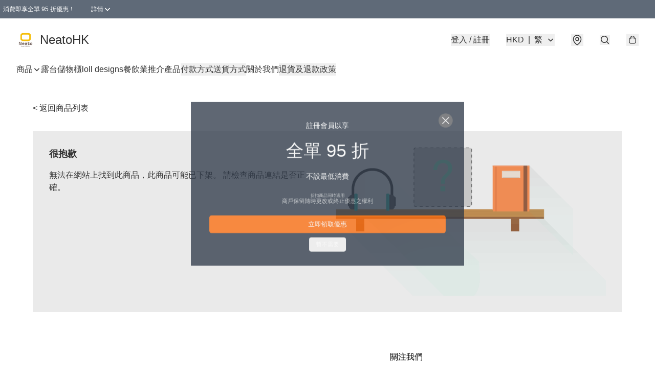

--- FILE ---
content_type: application/javascript
request_url: https://www.neatohk.com/fb_pixel_page_view
body_size: 183
content:
(function initFBQ(){var fbPixelUserData = {};fbq('init', "587135932202472", fbPixelUserData, { agent: 'plboutir' });fbq('track', "PageView", {}, { eventID: "d39cf630243449ab9de58e6e6aaf39df" });}())

--- FILE ---
content_type: text/javascript
request_url: https://static.boutir.com/keyreply/index.js
body_size: 3019
content:
(function(){"use strict";const f=e=>"https://m.me/".concat(e),w=e=>/^https:\/\/lin\.ee\//.test(e)?e:t=>{if(e.length>100||/^https?:\/\//.test(e)){const n=document.createElement("img");n.src=e,n.style.height="100%",n.style.width="100%",t.appendChild(n);const o=document.createElement("a");o.className="keyreply-button",o.href="line://ti/p/",o.textContent="Open Line",t.appendChild(document.createElement("br")),t.appendChild(o)}else{t.style.color="#ffffff",t.style.paddingTop="32px",t.textContent="Line ID: ".concat(e);const n=document.createElement("a");n.className="keyreply-button",n.href="line://ti/p/@".concat(e),n.textContent="Open Line",t.appendChild(document.createElement("br")),t.appendChild(n)}},u=!!navigator.userAgent.match(/Mobi/i),x=e=>u?"tel:".concat(e):t=>{t.style.padding="8px";const n=document.createElement("a");n.target="_blank",n.className="keyreply-button",n.href="tel://".concat(e),n.textContent=e,t.appendChild(n)},a={root:"https://static.boutir.com/keyreply/",launcher:{}},_=()=>{var e,t;const n=(e=document.querySelector("#keyreply-script"))==null?void 0:e.dataset;if(a.max_width=window.keyreply_max_width||"100%",a.message=window.keyreply_message||atob(n?.message||""),a.name=n?.name||window.location.origin,a.launcher.color=window.keyreply_launcher_color||"#5F6A78",a.launcher.label=window.keyreply_launcher_label,a.launcher.image=window.keyreply_launcher_image||"".concat(a.root,"launcher.svg"),a.launcher.image_size=window.keyreply_launcher_image_size||"contain",a.launcher.close_image=window.keyreply_launcher_close_image||"".concat(a.root,"close.svg"),a.launcher.close_image_size=window.keyreply_launcher_close_image_size||"24px",window.keyreply_chat_widget){const{facebook_id:o,line_id:r,line_qrcode_url:l,phone:i,signal_phone:c,telegram_id:y,wechat_id:d,wechat_qrcode_url:h,whatsapp_phone:s}=window.keyreply_chat_widget;a.apps={facebook:o,line:l||r,phone:i,signal:c,telegram:y,wechat:h||d,whatsapp:s};for(const m in a.apps)a.apps[m]||delete a.apps[m]}else a.apps=JSON.parse(decodeURI(atob((t=n?.apps)!=null?t:"{}")));a.number_of_apps=Object.keys(a.apps).length},k=Object.freeze(Object.defineProperty({__proto__:null,facebook:f,line:w,phone:x,signal:e=>t=>{const n=document.createElement("div");n.style.color="#ffffff",n.textContent="Copy our number and add to your Signal Contact List:",t.appendChild(n);const o=document.createElement("div");o.className="keyreply-button",o.style.marginTop="8px",o.textContent="Copy to Clipboard",o.addEventListener("click",y=>{const d=document.createElement("input");document.body.appendChild(d),d.value=e,d.select(),document.execCommand("copy"),d.remove(),y.target instanceof HTMLElement&&(y.target.textContent="Copied!")}),t.appendChild(o);const r=a.name||"Chat",l=`BEGIN:VCARD
VERSION:4.0
N:`.concat(r,`;;;
FN:`).concat(r,`
ORG:`).concat(r,`
TEL;TYPE=work,voice;Signal=pref:`).concat(e,`
END:VCARD`),i=new Blob([l],{type:"application/octet-stream"}),c=document.createElement("a");c.target="_blank",c.className="keyreply-button",c.style.marginTop="8px",c.href=window.URL.createObjectURL(i),c.download="".concat(r,".vcf"),c.textContent="Add to address book",t.appendChild(c)},telegram:e=>"tg://resolve?domain=".concat(e.replace("@","")),wechat:e=>t=>{if(e.length>100||/^https?:\/\//.test(e)){const n=document.createElement("img");n.src=e,t.appendChild(n);const o=document.createElement("a");o.className="keyreply-button",o.href="weixin://",o.textContent="Open Wechat",t.appendChild(document.createElement("br")),t.appendChild(o)}else{const n=document.createElement("div");n.style.color="#ffffff",n.textContent="WeChat ID (微信号): ".concat(e),t.appendChild(n)}},whatsapp:e=>"".concat(u?"whatsapp://":"https://web.whatsapp.com/","send/?phone=").concat(encodeURIComponent(e),"&text=").concat(encodeURIComponent(a.message))},Symbol.toStringTag,{value:"Module"})),v=e=>{Object.entries(a.apps).forEach(([t,n])=>{const o=document.createElement("div");o.className="keyreply-chat-icon ".concat(t),o.dataset.type=t;const r=document.createElement("div");r.className="keyreply-chat-icon-wrapper";const l=document.createElement("img");l.src="".concat(a.root).concat(t,".svg"),l.alt=t,r.appendChild(l);const i=document.createElement("div");i.className="keyreply-label ".concat(t),i.textContent=t.charAt(0).toUpperCase()+t.slice(1),r.appendChild(i),o.appendChild(r);let c;o.addEventListener("click",y=>{var d,h;if(y.stopPropagation(),c||(c=(d=k[t])==null?void 0:d.call(k,n)),(h=window._bt)==null||h.emit("EVENT",["chat","click",t]),typeof c=="string"){if(u)window.location.href=c;else{const s=document.createElement("a");s.target="_blank",s.href=c,document.body.appendChild(s),s.click(),s.remove()}return}if(typeof c=="function"){let s=o.querySelector(".keyreply-qr");s||(s=document.createElement("div"),s.className="keyreply-qr",o.appendChild(s),c(s)),o.classList.contains("keyreply-panel")||e.querySelectorAll(".keyreply-panel").forEach(m=>{m.classList.remove("keyreply-panel")}),o.classList.toggle("keyreply-panel")}}),e.appendChild(o)}),window.keyreply={open(t,n){var o;n&&(a.message=n),(o=e.querySelector('.keyreply-chat-icon[data-type="'.concat(t,'"]')))==null||o.click()}}},E=()=>{const e=document.createElement("div");return e.id="keyreply-container",e.style="--kr-max-width: ".concat(a.max_width,";--kr-launcher-color: ").concat(a.launcher.color,`;
  --kr-launcher-image: url(`).concat(a.launcher.image,");--kr-launcher-image-size: ").concat(a.launcher.image_size,`;
  --kr-launcher-close-image: url(`).concat(a.launcher.close_image,");--kr-launcher-close-image-size: ").concat(a.launcher.close_image_size,";"),document.body.appendChild(e),e},C=e=>{const t=document.createElement("div");t.className="keyreply-launcher";const n=document.createElement("div");if(n.className="keyreply-launcher-image",t.appendChild(n),a.launcher.label){const o=document.createElement("div");o.className="keyreply-launcher-label",o.textContent=a.launcher.label,t.appendChild(o)}return e.appendChild(t),t.addEventListener("click",()=>{const o=e.querySelectorAll(".keyreply-chat-icon");if(t.classList.contains("keyreply-launcher-active"))o.forEach(r=>{r.style.pointerEvents="none",r.style.display="block",r.style.bottom="20px",r.style.right="16px",r.style.opacity="0",r.addEventListener("transitionend",()=>{r.style.right="",r.style.bottom="",r.style.display="none"},{once:!0})});else{const r=a.number_of_apps-a.max_icon_count;o.forEach((l,i)=>{l.style.pointerEvents="none",l.style.display="block",r>0?i>r?requestAnimationFrame(()=>{l.style.bottom="".concat(72+(a.max_icon_count-(a.number_of_apps-i)%a.max_icon_count-1)*52,"px"),l.style.right="16px",l.style.opacity="1",l.addEventListener("transitionend",()=>{l.style.pointerEvents="auto"},{once:!0})}):l.style.display="none":requestAnimationFrame(()=>{l.style.bottom="".concat(72+i*52,"px"),l.style.right="16px",l.style.opacity="1",l.addEventListener("transitionend",()=>{l.style.pointerEvents="auto"},{once:!0})})})}t.classList.toggle("keyreply-launcher-active")}),t};let p=null;function z(e){if(!p){p=document.createElement("div"),p.style.backgroundColor="#888888",p.className="keyreply-chat-icon more";const t=document.createElement("div");t.className="keyreply-chat-icon-wrapper";const n=document.createElement("img");n.src="".concat(a.root,"more.svg"),n.alt="more",t.appendChild(n),p.appendChild(t),p.addEventListener("click",()=>{const o=e.querySelectorAll(".keyreply-chat-icon"),r=a.number_of_apps-a.max_icon_count;o.forEach((l,i)=>{i<=r&&(l.style.pointerEvents="none",l.style.display!=="none"?(l.style.bottom="",l.style.right="",l.style.opacity="0",l.addEventListener("transitionend",()=>{l.style.display="none"},{once:!0})):(l.style.display="block",requestAnimationFrame(()=>{l.style.bottom="".concat(72+i%a.max_icon_count*52,"px"),l.style.right="".concat(68+Math.floor(i/a.max_icon_count)*52,"px"),l.style.opacity="1",l.addEventListener("transitionend",()=>{l.style.pointerEvents="auto"},{once:!0})})))})})}return p}const g=e=>{a.max_icon_count=Math.floor((window.innerHeight-130)/52),a.number_of_apps>a.max_icon_count?e.appendChild(z(e)):p?.remove(),window.addEventListener("resize",()=>{g(e)},{once:!0})},L=':root{--kr-font: "Avenir Next", Avenir, "Helvetica Neue", Lato, "Segoe UI", Helvetica, Arial, sans-serif;--kr-icon-size: 50px;--kr-icon-radius: 25px}#keyreply-container *{font-family:var(--kr-font);box-sizing:border-box}#keyreply-container{position:fixed;z-index:15;inset:36px 0;margin:auto;max-width:var(--kr-max-width);pointer-events:none}.keyreply-launcher,.keyreply-chat-icon{pointer-events:auto;cursor:pointer;position:absolute;box-shadow:0 5px 20px #0000000d,0 15px 30px -10px #0000004d;-webkit-tap-highlight-color:rgba(0,0,0,0)}.keyreply-launcher{width:auto;right:16px;bottom:20px;border-radius:var(--kr-icon-radius);background-color:var(--kr-launcher-color);transition:all .4s;display:flex;align-items:center}.keyreply-launcher:has(.keyreply-launcher-label){padding:3px;right:13px;bottom:14px;border-radius:calc(var(--kr-icon-radius) + 3px)}@media screen and (max-width: 767px){.keyreply-launcher:has(.keyreply-launcher-label){right:0;border-top-right-radius:0;border-bottom-right-radius:0}}.keyreply-launcher-image{height:var(--kr-icon-size);width:var(--kr-icon-size);border-radius:var(--kr-icon-radius);background-image:var(--kr-launcher-image);background-size:var(--kr-launcher-image-size);background-position:center;background-repeat:no-repeat}.keyreply-launcher-active .keyreply-launcher-image{background-image:var(--kr-launcher-close-image);background-size:var(--kr-launcher-close-image-size)}.keyreply-launcher-label{color:#fff;padding:0 10px 0 5px;transition:all .2s;white-space:nowrap}.keyreply-launcher-active .keyreply-launcher-label{opacity:0;width:0;padding:0}@media screen and (max-width: 767px){.keyreply-launcher-active .keyreply-launcher-label{padding:0 0 0 13px}}.keyreply-chat-icon{width:var(--kr-icon-size);height:var(--kr-icon-size);right:16px;bottom:20px;background-size:contain;border-radius:var(--kr-icon-radius);transform:translate(calc(100% - var(--kr-icon-size)));transition:all .2s;opacity:0;pointer-events:none;display:none;overflow:hidden}.keyreply-chat-icon-wrapper{display:flex;align-items:center}.keyreply-button{color:#fff;border:2px solid #fff;text-decoration:none;font-weight:500;cursor:pointer;display:block;padding:6px 12px;text-align:center;background:transparent}.keyreply-chat-icon img{height:var(--kr-icon-size);width:var(--kr-icon-size);display:block}.keyreply-label{opacity:0;color:#fff;padding-right:10px;line-height:32px;font-size:20px;font-weight:400;display:block;-webkit-user-select:none;user-select:none;transition:all .7s;white-space:nowrap}.keyreply-label.kakao{color:#1f1f1f}.keyreply-chat-icon:hover .keyreply-label,.keyreply-chat-icon.keyreply-panel .keyreply-label{opacity:1}.keyreply-chat-icon:not(.keyreply-panel):hover{width:auto;transform:translate(0);z-index:12}.keyreply-chat-icon.keyreply-panel{width:280px;height:auto;right:50%!important;bottom:50%!important;transform:translate(50%,50%);z-index:11;padding-bottom:30px}.keyreply-qr{margin:0 30px;opacity:1;border-radius:5px;transition:all .2s;display:block}.keyreply-chat-icon:not(.keyreply-panel) .keyreply-qr{opacity:0;display:none}.keyreply-qr img{width:100%;height:100%;object-fit:contain}.keyreply-chat-icon.facebook{background-color:#0084ff}.keyreply-chat-icon.line{background-color:#3ace01}.keyreply-chat-icon.phone{background-color:#0ad02c}.keyreply-chat-icon.signal{background-color:#3a76f0}.keyreply-chat-icon.telegram{background-color:#2da5e1}.keyreply-chat-icon.wechat{background-color:#1ece29}.keyreply-chat-icon.whatsapp{background-color:#30be2d}',N=()=>{const e=document.createElement("style");e.textContent=L,document.getElementsByTagName("head")[0].appendChild(e)};var b;((b=window.keyreply_chat_widget)==null?void 0:b.enabled)!==!1&&setTimeout(()=>{N(),_();const e=E();C(e),v(e),g(e)},1e3)})();


--- FILE ---
content_type: image/svg+xml
request_url: https://static.boutir.com/keyreply/whatsapp.svg
body_size: 34
content:
<svg xmlns="http://www.w3.org/2000/svg" viewBox="0 0 26 26">
  <g fill="none" fill-rule="evenodd">
    <circle cx="13" cy="13" r="12" fill="#30BE2D"/>
    <path fill="#FFF" d="M17.892 8.042c-1.308-1.31-3.047-2.03-4.9-2.03-3.82 0-6.928 3.106-6.93 6.925 0 1.22.32 2.412.926 3.463l-.983 3.59 3.673-.964c1.012.552 2.15.842 3.31.843h.003c.002 0 0 0 0 0 3.82 0 6.928-3.11 6.93-6.928 0-1.85-.72-3.59-2.028-4.9zm-4.9 10.657h-.003c-1.034 0-2.048-.28-2.932-.803l-.21-.125-2.18.57.582-2.123-.137-.22c-.576-.915-.88-1.975-.88-3.063 0-3.174 2.584-5.756 5.76-5.756 1.54 0 2.985.6 4.072 1.69 1.087 1.087 1.686 2.534 1.685 4.072 0 3.174-2.585 5.757-5.76 5.757zm3.158-4.313c-.173-.086-1.024-.505-1.183-.563-.158-.057-.274-.086-.39.087-.115.174-.446.564-.547.68-.1.115-.202.13-.376.043-.173-.087-.73-.27-1.392-.86-.514-.458-.862-1.025-.963-1.198-.102-.173-.012-.267.075-.353.078-.078.173-.202.26-.303.086-.102.115-.175.173-.29.058-.116.03-.217-.015-.303-.043-.087-.39-.94-.533-1.285-.14-.338-.284-.292-.39-.298-.1-.005-.216-.006-.332-.006-.115 0-.303.044-.46.217-.16.173-.607.592-.607 1.444 0 .85.62 1.674.708 1.79.086.115 1.22 1.863 2.957 2.612.413.18.736.285.987.365.415.132.792.113 1.09.068.333-.05 1.025-.418 1.17-.822.143-.405.143-.75.1-.823-.043-.073-.16-.116-.332-.203z"/>
  </g>
</svg>
